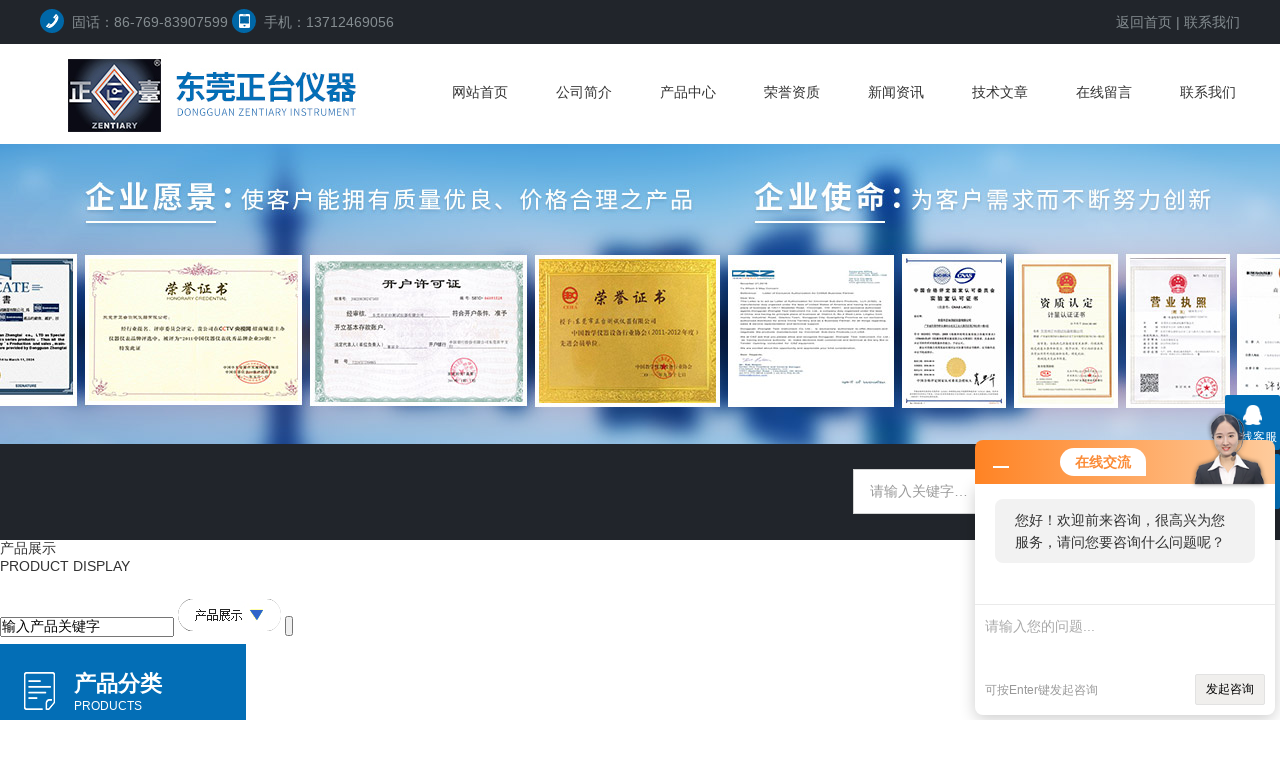

--- FILE ---
content_type: text/html; charset=utf-8
request_url: http://www.dgztyq.cn/Sale-5471563.html
body_size: 9209
content:
<!DOCTYPE html PUBLIC "-//W3C//DTD XHTML 1.0 Transitional//EN" "http://www.w3.org/TR/xhtml1/DTD/xhtml1-transitional.dtd">
<html xmlns="http://www.w3.org/1999/xhtml">
<head>
<meta http-equiv="Content-Type" content="text/html; charset=utf-8" />
<TITLE>砖瓦泛霜试验机－东莞市正台测试仪器有限公司</TITLE>
<META NAME="Keywords" CONTENT="砖瓦泛霜试验机">
<META NAME="Description" CONTENT="由东莞市正台测试仪器有限公司提供，产品特点：砖瓦泛霜试验机适用于各建筑工业、科研单位、大中院校、烧结普通砖、烧结多孔砖、空心砖和空心砌块砖、烧结粘土砖、免烧砖、粉煤灰砖、炉渣砖和碳化砖等的泛霜试验性能及研发，质量管理工程之试验规范。">
<link href="/skins/111921/css/style.css" rel="stylesheet" type="text/css" />

<script language="javaScript" src="/js/JSChat.js"></script><script language="javaScript">function ChatBoxClickGXH() { DoChatBoxClickGXH('http://chat.ybzhan.cn',131719) }</script><script>!window.jQuery && document.write('<script src="https://public.mtnets.com/Plugins/jQuery/2.2.4/jquery-2.2.4.min.js">'+'</scr'+'ipt>');</script><script type="text/javascript" src="http://chat.ybzhan.cn/chat/KFCenterBox/111921"></script><script type="text/javascript" src="http://chat.ybzhan.cn/chat/KFLeftBox/111921"></script><script>
(function(){
var bp = document.createElement('script');
var curProtocol = window.location.protocol.split(':')[0];
if (curProtocol === 'https') {
bp.src = 'https://zz.bdstatic.com/linksubmit/push.js';
}
else {
bp.src = 'http://push.zhanzhang.baidu.com/push.js';
}
var s = document.getElementsByTagName("script")[0];
s.parentNode.insertBefore(bp, s);
})();
</script>
</head>

<body>

<div class="header">
			<div class="top">
	<div class="container">
		<span class="left">
			<img src="/Skins/111921/images/top1.png">固话：86-769-83907599&nbsp;<img src="/Skins/111921/images/top2.png">手机：13712469056	</span>
		<span class="right">
			<a href="/">返回首页</a>&nbsp;|&nbsp;<A rel='external nofollow' a href="/contact.html">联系我们</a>
		</span>
	</div>
</div>
<div class="head">
	<div class="container">
		<div class="logo left">
			<a href="/" titile=""><img src="/Skins/111921/images/logo.jpg" alt="Logo"></a>
		</div>
		<ul class="nav right">
			<li><a id="navId1" href="/">网站首页</a></li>
			<li><A rel='external nofollow' a id="navId2" href="/aboutus.html">公司简介</a></li>
			<li><a id="navId3" href="/products.html">产品中心</a></li>
			<li><A rel='external nofollow' a id="navId4" href="/honor.html">荣誉资质</a></li>
			<li><a id="navId5" href="/news.html">新闻资讯</a></li>
            <li><a id="navId6" href="/article.html">技术文章</a></li>
			<li><A rel='external nofollow'a id="navId7" href="/order.html">在线留言</a></li>
			<li><a id="navId8" href="/contact.html">联系我们</a></li>
		</ul>
        <script language="javascript" type="text/javascript">
		try {
			document.getElementById("navId" + nav).className = "on";
		}
		catch (e) {}
		</script>

	</div>
</div>
<!--ban图片的开始-->
<div class="ny_banner"></div>
<!--ban图片的结束-->
<div class="clear"></div>
		</div>
		<div class="keyword">
			<div class="container">
				<div class="hot left">		
                 </div>
				<!-- 搜索代码 -->	
				<div class="search right">
					<form name="form1" method="post" action="/products.html" onSubmit="return checkform(form1)">
					    <input name="keyword" type="text" id="search_text" class="search-text left" value="请输入关键字…" onfocus="if (value ==defaultValue){value =&#39;&#39;}" onblur="if (value ==&#39;&#39;)"><input type="submit" value="全站搜索" onclick="if (search_text.value==search_text.defaultValue||search_text.value==&#39;&#39;) {alert(&#39;请输入产品名称&#39;);search_text.focus();return false;}" class="search-btn right">
					</form>
				</div>
				<!-- 搜索代码 结束-->
				<div class="clear"></div>
			</div>
		</div>
		<div class="clear"></div>
        
<script src="http://www.ybzhan.cn/mystat.aspx?u=zhengtai2019"></script>
<div id="pro_banner"></div>
<div id="clear"></div>
 <div class="product">
		<div class="head1">
			<div class="w_980">
				<div class="title_b">
					<div class="a">产品展示</div>
					<div class="b">PRODUCT DISPLAY </div>
				</div>
				<!-- search -->
                <div class="search">
                <form name="form1" method="post" action="/products.html" onSubmit="return checkform(form1)">
      <input name="keyword"  type="text" value="输入产品关键字" onfocus="this.value=''" class="txt" >
      <img src="/skins/111921/images/ss.png" width="103" height="32" />
         <input type="submit" name="" id="" value=" " class="search_submit"></form>
        </div>
                <!-- search end -->
                
			</div>
		</div>
		<div class="cont">
          <div class="widget">
	<div class="short_title">
		<img src="/Skins/111921/images/short_title.png">
		<span><strong>产品分类</strong><br>products</span>
	</div>
	<ol id="pro_list">
		
        <li>
            <a href="/ParentList-634889.html" onmouseover="showsubmenu('紫外线老化试验箱')"><dd>紫外线老化试验箱</dd></a>
            <div id="submenu_紫外线老化试验箱" style="display:none">
                
                <a href="/SonList-648017.html">光敏氧化老化箱</a>
                
                <a href="/SonList-634890.html">紫外老化箱</a>
                
                <a href="/SonList-636018.html">紫外老化试验机</a>
                
                <a href="/SonList-636017.html">模拟紫外线老化试验箱</a>
                
                <a href="/SonList-635221.html">紫外线耐候老化试验箱</a>
                
                <a href="/SonList-643158.html">小型紫外线老化试验箱</a>
                
                <a href="/SonList-638714.html">日晒光照耐候箱</a>
                
                <a href="/SonList-638711.html">日晒老化试验箱</a>
                
            </div>
        </li>
        
        <li>
            <a href="/ParentList-634892.html" onmouseover="showsubmenu('冻融试验机')"><dd>冻融试验机</dd></a>
            <div id="submenu_冻融试验机" style="display:none">
                
                <a href="/SonList-787095.html">混凝土硫酸盐干湿试验箱</a>
                
                <a href="/SonList-711709.html">混凝土冻融试验机</a>
                
                <a href="/SonList-634897.html">低温冻融试验机</a>
                
                <a href="/SonList-634896.html">混泥土冻融试验箱</a>
                
                <a href="/SonList-634893.html">冻融试验箱</a>
                
            </div>
        </li>
        
        <li>
            <a href="/ParentList-635007.html" onmouseover="showsubmenu('pct高压老化箱')"><dd>pct高压老化箱</dd></a>
            <div id="submenu_pct高压老化箱" style="display:none">
                
                <a href="/SonList-636368.html">Pct老化箱</a>
                
                <a href="/SonList-635008.html">PCT试验箱</a>
                
                <a href="/SonList-636601.html">HAST老化试验箱</a>
                
                <a href="/SonList-635010.html">pct试验机</a>
                
                <a href="/SonList-635012.html">pct检测设备</a>
                
                <a href="/SonList-646696.html">高温高压测试箱</a>
                
                <a href="/SonList-640420.html">高压加速老化箱</a>
                
                <a href="/SonList-640417.html">蒸煮仪</a>
                
            </div>
        </li>
        
        <li>
            <a href="/ParentList-635181.html" onmouseover="showsubmenu('恒温恒湿试验箱')"><dd>恒温恒湿试验箱</dd></a>
            <div id="submenu_恒温恒湿试验箱" style="display:none">
                
                <a href="/SonList-723103.html">调温调湿工作台</a>
                
                <a href="/SonList-636370.html">恒温恒湿实验室</a>
                
                <a href="/SonList-648015.html">步入式温湿度箱</a>
                
                <a href="/SonList-641148.html">步入式温湿度环境仓</a>
                
                <a href="/SonList-637174.html">步入式高低温试验室</a>
                
                <a href="/SonList-635690.html">高温高湿试验箱</a>
                
                <a href="/SonList-635194.html">调温调湿箱</a>
                
                <a href="/SonList-635182.html">恒温恒湿箱</a>
                
            </div>
        </li>
        
        <li>
            <a href="/ParentList-635544.html" onmouseover="showsubmenu('腐蚀气体试验箱')"><dd>腐蚀气体试验箱</dd></a>
            <div id="submenu_腐蚀气体试验箱" style="display:none">
                
                <a href="/SonList-762584.html">氨熏应力腐蚀试验箱</a>
                
                <a href="/SonList-762583.html">氨气试验箱</a>
                
                <a href="/SonList-762582.html">碳化试验箱</a>
                
                <a href="/SonList-635546.html">混合气体腐蚀试验箱</a>
                
                <a href="/SonList-635548.html">综合气体试验箱</a>
                
            </div>
        </li>
        
        <li>
            <a href="/ParentList-635683.html" onmouseover="showsubmenu('气候试验箱')"><dd>气候试验箱</dd></a>
            <div id="submenu_气候试验箱" style="display:none">
                
                <a href="/SonList-643710.html">人工霜冻气候箱</a>
                
                <a href="/SonList-635687.html">UV耐候老化箱</a>
                
                <a href="/SonList-635684.html">氙灯老化试验箱</a>
                
            </div>
        </li>
        
        <li>
            <a href="/ParentList-635702.html" onmouseover="showsubmenu('淋雨试验箱')"><dd>淋雨试验箱</dd></a>
            <div id="submenu_淋雨试验箱" style="display:none">
                
                <a href="/SonList-639413.html">冻雨环境试验箱</a>
                
                <a href="/SonList-639404.html">浸渍试验箱</a>
                
                <a href="/SonList-635705.html">腐蚀试验箱</a>
                
            </div>
        </li>
        
        <li>
            <a href="/ParentList-635804.html" onmouseover="showsubmenu('试验箱')"><dd>试验箱</dd></a>
            <div id="submenu_试验箱" style="display:none">
                
                <a href="/SonList-666205.html">耐寒弯曲试验机</a>
                
                <a href="/SonList-665888.html">药品试验箱</a>
                
                <a href="/SonList-642881.html">防尘试验箱</a>
                
                <a href="/SonList-637606.html">高温老化箱</a>
                
                <a href="/SonList-636367.html">防爆试验箱</a>
                
                <a href="/SonList-636365.html">混合气体腐蚀试验箱</a>
                
                <a href="/SonList-636363.html">二氧化硫试验箱</a>
                
                <a href="/SonList-635806.html">臭氧试验箱</a>
                
                <a href="/SonList-635805.html">盐雾试验箱</a>
                
            </div>
        </li>
        
        <li>
            <a href="/ParentList-635900.html" onmouseover="showsubmenu('拉力试验机')"><dd>拉力试验机</dd></a>
            <div id="submenu_拉力试验机" style="display:none">
                
                <a href="/SonList-760716.html">玻璃抗弯曲强度试验机</a>
                
                <a href="/SonList-636015.html">拉伸试验机</a>
                
                <a href="/SonList-635901.html">万能材料试验机 &gt;</a>
                
            </div>
        </li>
        
        <li>
            <a href="/ParentList-636134.html" onmouseover="showsubmenu('冷热冲击试验箱')"><dd>冷热冲击试验箱</dd></a>
            <div id="submenu_冷热冲击试验箱" style="display:none">
                
                <a href="/SonList-664415.html">高低温冲击试验箱机</a>
                
                <a href="/SonList-640847.html">液体冷热冲击试验箱</a>
                
                <a href="/SonList-640846.html">三箱式冷热冲击箱</a>
                
                <a href="/SonList-639062.html">液槽冷热冲击试验箱</a>
                
                <a href="/SonList-636587.html">冷热冲击箱</a>
                
                <a href="/SonList-636135.html">高低温冲击箱</a>
                
            </div>
        </li>
        
        <li>
            <a href="/ParentList-637182.html" onmouseover="showsubmenu('试验机械')"><dd>试验机械</dd></a>
            <div id="submenu_试验机械" style="display:none">
                
                <a href="/SonList-637183.html">跌落试验机</a>
                
            </div>
        </li>
        
        <li>
            <a href="/ParentList-637636.html" onmouseover="showsubmenu('防锈油脂试验箱')"><dd>防锈油脂试验箱</dd></a>
            <div id="submenu_防锈油脂试验箱" style="display:none">
                
                <a href="/SonList-637638.html">防锈油脂湿热箱</a>
                
            </div>
        </li>
        
        <li>
            <a href="/ParentList-638537.html" onmouseover="showsubmenu('霉菌试验箱')"><dd>霉菌试验箱</dd></a>
            <div id="submenu_霉菌试验箱" style="display:none">
                
                <a href="/SonList-638540.html">霉菌试验机</a>
                
                <a href="/SonList-638539.html">霉菌培养箱</a>
                
                <a href="/SonList-638538.html">霉菌试验仪器</a>
                
            </div>
        </li>
        
        <li>
            <a href="/ParentList-639686.html" onmouseover="showsubmenu('烤箱')"><dd>烤箱</dd></a>
            <div id="submenu_烤箱" style="display:none">
                
                <a href="/SonList-640064.html">工业烤箱</a>
                
                <a href="/SonList-639687.html">恒温烤炉</a>
                
            </div>
        </li>
        
        <li>
            <a href="/ParentList-640070.html" onmouseover="showsubmenu('美国进口恒温箱')"><dd>美国进口恒温箱</dd></a>
            <div id="submenu_美国进口恒温箱" style="display:none">
                
                <a href="/SonList-640074.html">进口试验箱</a>
                
                <a href="/SonList-640071.html">进口高低温箱</a>
                
            </div>
        </li>
        
        <li>
            <a href="/ParentList-643702.html" onmouseover="showsubmenu('密封胶相容性试验箱')"><dd>密封胶相容性试验箱</dd></a>
            <div id="submenu_密封胶相容性试验箱" style="display:none">
                
                <a href="/SonList-804158.html">兼容性试验箱</a>
                
                <a href="/SonList-643703.html">相容性试验箱</a>
                
            </div>
        </li>
        
        <li>
            <a href="/ParentList-645106.html" onmouseover="showsubmenu('泛霜试验箱')"><dd>泛霜试验箱</dd></a>
            <div id="submenu_泛霜试验箱" style="display:none">
                
                <a href="/SonList-749478.html">全自动泛霜试验机</a>
                
                <a href="/SonList-749477.html">砖瓦泛霜试验设备</a>
                
                <a href="/SonList-749475.html">砖瓦泛霜试验机</a>
                
                <a href="/SonList-645107.html">红砖泛霜试验箱</a>
                
            </div>
        </li>
        
        <li>
            <a href="/ParentList-761291.html" onmouseover="showsubmenu('气压试验箱')"><dd>气压试验箱</dd></a>
            <div id="submenu_气压试验箱" style="display:none">
                
                <a href="/SonList-761298.html">高压试验舱</a>
                
                <a href="/SonList-761297.html">高低气压试验箱</a>
                
                <a href="/SonList-761296.html">高压试验箱</a>
                
                <a href="/SonList-761295.html">低气压试验箱</a>
                
                <a href="/SonList-761294.html">高空模拟试验箱</a>
                
                <a href="/SonList-761293.html">高低温低气压试验箱</a>
                
            </div>
        </li>
        
        <li>
            <a href="/ParentList-762433.html" onmouseover="showsubmenu('速冻箱')"><dd>速冻箱</dd></a>
            <div id="submenu_速冻箱" style="display:none">
                
            </div>
        </li>
        
        <li>
            <a href="/ParentList-762434.html" onmouseover="showsubmenu('冷凝水试验箱')"><dd>冷凝水试验箱</dd></a>
            <div id="submenu_冷凝水试验箱" style="display:none">
                
                <a href="/SonList-925625.html">凝露试验箱</a>
                
            </div>
        </li>
        
        <li>
            <a href="/ParentList-763804.html" onmouseover="showsubmenu('ESS应力筛选试验箱')"><dd>ESS应力筛选试验箱</dd></a>
            <div id="submenu_ESS应力筛选试验箱" style="display:none">
                
                <a href="/SonList-763806.html">快速湿热试验箱</a>
                
                <a href="/SonList-763805.html">ESS快速温度变化试验箱</a>
                
            </div>
        </li>
        
        <li>
            <a href="/ParentList-779837.html" onmouseover="showsubmenu('高低温试验箱')"><dd>高低温试验箱</dd></a>
            <div id="submenu_高低温试验箱" style="display:none">
                
                <a href="/SonList-779838.html">无风恒温箱</a>
                
            </div>
        </li>
        
     </ol>
</div> 
            
            <div id="ny_right">
             <div id="ny_biaoti"><b>促销产品</b><span>您现在的位置: <a href="/">首页</a> > <a href="/sale.html">促销产品</a> </span></div>
               <div class="inside_rnewscon">
      <div id="pro_detail_box01"><!--产品图片和基本资料-->
   <div id="pro_detail_text"><!--产品基本信息-->
   <h1>砖瓦泛霜试验机</h1>
      
	 <div class="pro_ms">
	    <p>供应数量：492</p>
        <p>发布日期：2024/12/26</p>
        <p>有效日期：2026/7/16</p>
        <p>原 产 地：</p>
        <p>已获点击：492</p>
	 </div>
     
     <div style="padding:10px; border:1px solid #E6E6E6; margin-top:10px;">
     <p style="margin-top:10px;"><img src="/skins/111921/images/pro_arr_dy.gif" style="vertical-align:middle; margin-right:4px; margin-left:1px; border:0px none;" />打印当前页</p>
        <p style="margin-top:10px;"><img src="/skins/111921/images/pro_arr_tel.gif" style="vertical-align:middle; margin-right:4px; margin-left:1px; border:0px none;" />免费咨询：86-769-83907599</p>
        <p style="margin-top:10px;"><a href="mailto:1607697250@qq.com"><img src="/skins/111921/images/pro_arr_email.gif" style="vertical-align:middle; margin-right:4px; margin-left:1px; border:0px none;" />发邮件给我们：1607697250@qq.com</a></p>
        <div style="margin-top:10px; padding-top:6px; border-top:1px dashed #DDD;">
        <!-- Baidu Button BEGIN -->
            <div style="height:26px; overflow:hidden;">
            <div id="bdshare" class="bdshare_t bds_tools get-codes-bdshare">
            <span class="bds_more">分享到：</span>
            <a class="bds_qzone"></a>
            <a class="bds_tsina"></a>
            <a class="bds_tqq"></a>
            <a class="bds_renren"></a>
            <a class="bds_t163"></a>
            <a class="shareCount"></a>
            </div>
            </div>
            <script type="text/javascript" id="bdshare_js" data="type=tools&amp;uid=6627028" ></script>
            <script type="text/javascript" id="bdshell_js"></script>
            <script type="text/javascript">
            document.getElementById("bdshell_js").src = "http://bdimg.share.baidu.com/static/js/shell_v2.js?cdnversion=" + Math.ceil(new Date()/3600000)
            </script>
        <!-- Baidu Button END -->
        </div>
       
      </div>
      <div id="pro_an">
			  <a href="/order.html" id="pro_an01">在线咨询</a>
               <a onClick="AddFavorite(window.location,document.title)" href="javascript:void(0)" id="pro_an02">点击收藏</a>
               <script type="text/javascript" language="javascript">
 
    //加入收藏
 
        function AddFavorite(sURL, sTitle) {
 
            sURL = encodeURI(sURL); 
        try{   
 
            window.external.addFavorite(sURL, sTitle);   
 
        }catch(e) {   
 
            try{   
 
                window.sidebar.addPanel(sTitle, sURL, "");   
 
            }catch (e) {   
 
                alert("加入收藏失败，请使用Ctrl+D进行添加,或手动在浏览器里进行设置.");
 
            }   
 
        }
 
    }
 
 
</script>

					
	  </div>

   </div><!--产品基本信息-->
   
 <div id="rlt">
        <div class="jqzoom">
        <a class="proimg">
		<img id=bigImg  src="http://img77.ybzhan.cn/gxhpic_cb25a5eddf/53be32d69316d69966662278b8c0b1f63c8c6553f02ab396bf3006adb7d677e76e7e9d33610baed0.png" jqimg="http://img77.ybzhan.cn/gxhpic_cb25a5eddf/53be32d69316d69966662278b8c0b1f63c8c6553f02ab396bf3006adb7d677e76e7e9d33610baed0.png">
        </a>
	</div>
	<div id="spec">
		<div id="specList">
			<ul class="listImg">
                          <li><img id=smallPicOne src="http://img77.ybzhan.cn/gxhpic_cb25a5eddf/53be32d69316d69966662278b8c0b1f63c8c6553f02ab396bf3006adb7d677e76e7e9d33610baed0.png" src_H="http://img77.ybzhan.cn/gxhpic_cb25a5eddf/53be32d69316d69966662278b8c0b1f63c8c6553f02ab396bf3006adb7d677e76e7e9d33610baed0.png" src_D="http://img77.ybzhan.cn/gxhpic_cb25a5eddf/53be32d69316d69966662278b8c0b1f63c8c6553f02ab396bf3006adb7d677e76e7e9d33610baed0.png">  </li>
          </ul>
		</div>
	</div>
      </div>
</div> <!--产品图片和基本资料 END--> 


<div id="ny_pro_box02" style="padding-top:10px;"><!--商品介绍、详细参数、售后服务--> 
<div id="con"><!--TAB切换 BOX-->
		<ul id="tags"><!--TAB 标题切换-->
			  <li  class=selectTag><A onmouseover="selectTag('tagContent0',this)" href="javascript:void(0)"onFocus="this.blur()">详细介绍</A> </LI>
		   </ul><!--TAB 标题切换 END-->
	   
		   <div id=tagContent><!--内容-->
			<div class="tagContent selectTag" id=tagContent0><!--商品介绍-->	
			 <p style="line-height: 1.75em;"><span style="font-size: 14px; color: rgb(0, 0, 0); font-family: arial, helvetica, sans-serif;">一、用途：</span></p><p style="line-height: 1.75em;"><span style="font-family: arial, helvetica, sans-serif;"><span style="font-family: arial, helvetica, sans-serif; font-size: 14px; color: rgb(0, 0, 0);"> &nbsp; &nbsp; &nbsp;适用于各建筑工业、科研单位、大中院校、烧结普通砖、烧结多孔砖、空心砖和空心砌块</span>砖、烧结粘土砖、免烧砖、粉煤灰砖、炉渣砖和碳化砖等的泛霜试验性能及研发，质量管理工程之试验规范。</span></p><p style="line-height: 1.75em;"><span style="font-size: 14px; color: rgb(0, 0, 0); font-family: arial, helvetica, sans-serif;"> </span></p><p style="line-height: 1.75em;"><span style="font-size: 14px; color: rgb(0, 0, 0); font-family: arial, helvetica, sans-serif;"><br/></span></p><p style="line-height: 1.75em;"><span style="font-size: 14px; color: rgb(0, 0, 0); font-family: arial, helvetica, sans-serif;">二、砖瓦<strong>泛霜试验机</strong>使用说明：</span></p><p style="line-height: 1.75em;"><span style="font-family: arial, helvetica, sans-serif;"><span style="font-family: 楷体_gb2312; font-size: 14px; color: rgb(0, 0, 0);">1.将未浸过水的八块砖样分成四对，每对砖的敲击声音相近，颜色相近，外观基</span><span style="color: rgb(0, 0, 0); font-family: 楷体_gb2312; font-size: 14px;">本一zhi。</span></span></p><p style="line-height: 1.75em;"><span style="font-size: 14px; color: rgb(0, 0, 0); font-family: arial, helvetica, sans-serif;">2.再从每对砖样中取出一块，共四块，按顺序编号作为实验组。</span></p><p style="line-height: 1.75em;"><span style="font-size: 14px; color: rgb(0, 0, 0); font-family: arial, helvetica, sans-serif;">3.另外五块作为对照组，也按同样顺序编号。</span></p><p style="line-height: 1.75em;"><span style="font-family: arial, helvetica, sans-serif;"><span style="font-size: 14px; color: rgb(0, 0, 0);">4.用毛刷把粘附在砖样上的粉尘刷掉，然后把这砖（试样）样放在+110~+115℃的</span><span style="color: rgb(0, 0, 0); font-size: 14px;">试验箱内</span>烘干到恒重，再将泛霜试验</span></p><p style="line-height: 1.75em;"><span style="font-family: arial, helvetica, sans-serif;"> &nbsp;箱温度设定为常温砖（试）样冷却到常温即可开始试验。</span></p><p style="line-height: 1.75em;"><span style="font-size: 14px; color: rgb(0, 0, 0); font-family: arial, helvetica, sans-serif;"> </span></p><p style="line-height: 1.75em;"><span style="font-family: 楷体_gb2312; font-size: 14px; color: rgb(0, 0, 0);"><br/></span></p><p><span style="font-size: 14px; color: rgb(0, 0, 0); font-family: arial, helvetica, sans-serif;">三、仪器优势特点：</span></p><p><span style="font-family: arial, helvetica, sans-serif;"><span style="font-family: 楷体_gb2312; font-size: 14px; color: rgb(0, 0, 0);">■ 其高温烘烤及泛霜试验一站式完成，创新设计理念无论从外观形象及功能（性</span><span style="color: rgb(0, 0, 0); font-family: 楷体_gb2312; font-size: 14px;">能）都突破了</span><span style="font-family: 楷体_gb2312;">传统的老旧机种技术，为</span></span></p><p><span style="font-family: arial, helvetica, sans-serif;"> &nbsp; 广大用户提供高标准低成本的理想测试工具。</span></p><p><span style="font-family: arial, helvetica, sans-serif;"><span style="font-family: 楷体_gb2312; font-size: 14px; color: rgb(0, 0, 0);">■ 烘烤恒重后将实验组的砖样分别直立于浅盘工位中，无需花时间及人力加水，</span><span style="color: rgb(0, 0, 0); font-family: 楷体_gb2312; font-size: 14px;">盘中会 自动</span><span style="font-family: 楷体_gb2312;">（或手动）注入水功能方便</span></span></p><p><span style="font-family: arial, helvetica, sans-serif;">&nbsp; &nbsp; 省时，水面高度不低于25-35mm的蒸馏水用不锈钢片 &nbsp;覆盖在浅盘上，并将砖样通过不锈钢片上留有的长方形孔暴露在</span></p><p><span style="font-family: arial, helvetica, sans-serif;">&nbsp; &nbsp; 外面，且自动记录时间。</span></p><p><span style="font-family: arial, helvetica, sans-serif;"><span style="font-size: 14px; color: rgb(0, 0, 0);">■ 无需为高温烘烤砖（试样）而烦恼再度订购高温烘烤设备，本仪器可以直接烘</span><span style="color: rgb(0, 0, 0); font-size: 14px;">烤zui高温度上</span>限+120℃保证了烘烤砖</span></p><p><span style="font-family: arial, helvetica, sans-serif;">&nbsp; &nbsp;（试样）在+110~+115℃的高温环境。</span></p><p><span style="font-family: arial, helvetica, sans-serif;"><span style="font-family: 楷体_gb2312; font-size: 14px; color: rgb(0, 0, 0);">■ 仪器采用纯进口LCD液晶显示触摸屏控制器，温湿度双重显示及控制中英文表</span><span style="color: rgb(0, 0, 0); font-family: 楷体_gb2312; font-size: 14px;">示；溫濕度具</span><span style="font-family: 楷体_gb2312;">多組程式多段次記憶，每</span></span></p><p><span style="font-family: arial, helvetica, sans-serif;">&nbsp; &nbsp; 段可迴圈999次，並附多組PID控制功能。</span></p><p><span style="font-family: arial, helvetica, sans-serif;"><span style="font-family: 楷体_gb2312; font-size: 14px; color: rgb(0, 0, 0);">■ </span><span style="font-family: arial, helvetica, sans-serif; color: rgb(0, 0, 0);">本产品系按照GB5101-2017关于砖瓦泛霜试验要求而设计制造;</span><span style="color: rgb(0, 0, 0); font-family: 楷体_gb2312;">符合GB／T2542-2012砌墙砖试验方</span><span style="font-family: 楷体_gb2312;">法；能自动控制箱</span></span></p><p><span style="font-family: 楷体_gb2312;">&nbsp; &nbsp;体内的温度、</span><span style="font-family: arial, helvetica, sans-serif;">湿度并且能自动交变之测试条件，是砖瓦生产、施工、试验单位检测产品质量的设备之一。</span></p><p><span style="font-size: 14px; color: rgb(0, 0, 0); font-family: arial, helvetica, sans-serif;"> </span></p><p><span style="font-family: 楷体_gb2312; font-size: 14px; color: rgb(0, 0, 0);"><br/></span></p><p style="line-height: 1.75em;"><span style="font-family: arial, helvetica, sans-serif; color: rgb(0, 0, 0);"><span style="font-family: arial, helvetica, sans-serif; font-size: 14px;">四、</span>型号及主要参数：</span></p><p style="line-height: 1.75em;"><span style="font-size: 14px; font-family: arial, helvetica, sans-serif; color: rgb(0, 0, 0);">ZT-CTH-150S， &nbsp; &nbsp; &nbsp;ZT-CTH-225S</span></p><p style="line-height: 1.75em;"><span style="font-size: 14px; font-family: arial, helvetica, sans-serif; color: rgb(0, 0, 0);">ZT-CTH-306S， &nbsp; &nbsp; &nbsp;ZT-CTH-408S</span></p><p style="line-height: 1.75em;"><span style="font-size: 14px; font-family: arial, helvetica, sans-serif; color: rgb(0, 0, 0);">ZT-CTH-800S， &nbsp; &nbsp; &nbsp;ZT-CTH-1000S</span></p><p style="line-height: 1.75em;"><span style="font-size: 14px; font-family: arial, helvetica, sans-serif; color: rgb(0, 0, 0);"> </span></p><p style="line-height: 1.75em;"><span style="font-size: 14px; font-family: arial, helvetica, sans-serif; color: rgb(0, 0, 0);">1.温度范围：+5 ~ +120℃（可调）</span></p><p style="line-height: 1.75em;"><span style="font-size: 14px; font-family: arial, helvetica, sans-serif; color: rgb(0, 0, 0);">5.湿度范围：30％~100％RH（可调）</span></p><p style="line-height: 1.75em;"><span style="font-size: 14px; font-family: arial, helvetica, sans-serif; color: rgb(0, 0, 0);">8.试件数量：20块</span></p><p style="line-height: 1.75em;"><span style="font-size: 14px; font-family: arial, helvetica, sans-serif; color: rgb(0, 0, 0);">9.电源电压：220V&plusmn;10%</span></p><p style="line-height: 1.75em;"><span style="font-family: 楷体_gb2312; font-size: 14px; color: rgb(0, 0, 0);"> </span></p><p style="line-height: 1.75em;"><span style="font-family: 楷体_gb2312; font-size: 14px; color: rgb(0, 0, 0);"><br/></span></p><p style="line-height: 1.75em;"><span style="font-size: 14px; font-family: arial, helvetica, sans-serif; color: rgb(0, 0, 0);">五、材质结构：整体结构为一体式。</span></p><p style="line-height: 1.75em;"><span style="font-size: 14px; font-family: arial, helvetica, sans-serif; color: rgb(0, 0, 0);">1.内箱材质：SUS 304# 不锈钢板</span></p><p style="line-height: 1.75em;"><span style="font-size: 14px; font-family: arial, helvetica, sans-serif; color: rgb(0, 0, 0);">2.外箱材质：SUS 304#不锈钢板/特殊防锈处理冷轧板烤漆</span></p><p><br/></p><p style="line-height: 1.75em;"><span style="font-size: 14px; font-family: arial, helvetica, sans-serif; color: rgb(0, 0, 0);">六、砖瓦<strong>泛霜试验机</strong>工作内尺寸：（选型）　</span></p><p style="line-height: 1.75em;"><span style="font-size: 14px; font-family: arial, helvetica, sans-serif; color: rgb(0, 0, 0);">ZT-CTH-150S &nbsp; &nbsp; &nbsp; W宽50XH高60XD深50cm</span></p><p style="line-height: 1.75em;"><span style="font-size: 14px; font-family: arial, helvetica, sans-serif; color: rgb(0, 0, 0);">ZT-CTH-225S &nbsp; &nbsp; &nbsp; W宽60XH高75XD深50cm</span></p><p style="line-height: 1.75em;"><span style="font-size: 14px; font-family: arial, helvetica, sans-serif; color: rgb(0, 0, 0);">ZT-CTH-306S &nbsp; &nbsp; &nbsp; W宽60XH高85XD深60cm</span></p><p style="line-height: 1.75em;"><span style="font-size: 14px; font-family: arial, helvetica, sans-serif; color: rgb(0, 0, 0);">ZT-CTH-408S &nbsp; &nbsp; &nbsp; W宽60XH高85XD深80cm </span></p><p style="line-height: 1.75em;"><span style="font-size: 14px; font-family: arial, helvetica, sans-serif; color: rgb(0, 0, 0);">ZT-CTH-800S &nbsp; &nbsp; &nbsp; W宽100XH高100XD深80cm</span></p><p style="line-height: 1.75em;"><span style="font-size: 14px; font-family: arial, helvetica, sans-serif; color: rgb(0, 0, 0);">ZT-CTH-1000S &nbsp; &nbsp; W宽100XH高100XD深100cm</span></p><p><br/></p><p><br/></p><p><br/></p><p><br/></p><p><br/></p>
			 </div><!--商品介绍 END-->
		
	
		   </div>
	  </div><!--TAB 内容 end-->
</div><!--商品介绍、详细参数、售后服务 END--> 
	
</div>
         
</div>
            
         	</div>
	</div>

<div id="clear"></div>
<!--底部 begin-->       
<div class="footer">
    <div class="foot1">
    	<div class="foot_contact">
        	<div class="foot_contact_l">
            	<p class="tlt">联系我们</p>
                <p>地址：广东省东莞市桥头镇岭头社区工业大路西五巷2号</p>
                <p>邮箱：1607697250@qq.com</p>
            </div>
            <div class="foot_contact_r"><img src="/Skins/111921/images/side_ewm.jpg" /><p>扫一扫，关注我们</p></div>
        </div>
        <div class="foot_in">
        <p class="tlt1">在线咨询</p>
        <div class="f_kefu">
        	<a href="tencent://Message/?Uin=1607697250&amp;websiteName=www.dgztyq.cn=&amp;Menu=yes"  target="_blank" class="f_kefu_qq"></a>
            <a href="/order.html" class="f_kefu_ly"></a>
        </div>
        <div class="foot_nav">
            <a href="/">首页</a>
            <A rel='external nofollow' a href="/aboutus.html">公司简介</a>
            <a href="/products.html">产品中心</a>
            <a href="/news.html">新闻资讯</a>
            <A rel='external nofollow' a href="/contact.html">联系我们</a>
            <A rel='external nofollow' a href="http://www.ybzhan.cn/login" target="_blank" >管理登陆</a>
        </div>
        <p class="bq">东莞市正台测试仪器有限公司版权所有 &copy; 2019 <a href="/sitemap.xml" target="_blank">站点地图</a><br />
总访问量：<span>289588</span> 备案号：<A rel='external nofollow' a href="http://beian.miit.gov.cn" target="_blank" >粤ICP备12052653号</a> &nbsp;&nbsp;技术支持：<A rel='external nofollow' a href="http://www.ybzhan.cn" target="_blank" >仪表网</a><br/>友情链接：<a href="http://www.yumyq.com/">小型喷雾干燥机</a>&nbsp;&nbsp;<a href="http://www.yzdryq.com/">电子万能试验机</a>&nbsp;&nbsp;<a href="http://www.rchbzb.com/">屠宰污水处理设备</a>&nbsp;&nbsp;<a href="http://www.zdmt.cn/">折弯机</a></p>
        </div>
    </div>
</div>
<!--底部 end-->

<div class="suspension">
	<div class="suspension-box">
		<a href="#" class="a a-service "><i class="i"></i><span>在线客服</span></a>
		<a href="javascript:;" class="a a-qrcode"><i class="i"></i><span>二维码</span></a>
		<a href="javascript:;" class="a a-top"><i class="i"></i></a>
		<div class="d d-service">
			<i class="arrow"></i>
			<div class="inner-box">
				<div class="d-service-item clearfix">
					<a href="tencent://Message/?Uin=1607697250&amp;websiteName=www.dgztyq.cn=&amp;Menu=yes"  target="_blank" class="clearfix"><span class="circle"><i class="i-qq"></i></span><p>咨询在线客服</p></a>
				</div>
			</div>
		</div>
		<div class="d d-qrcode">
			<i class="arrow"></i>
			<div class="inner-box">
				<div class="qrcode-img"><img src="/Skins/111921/images/side_ewm.jpg" alt=""></div>
				<p>扫一扫，关注我们</p>
			</div>
		</div>

	</div>
</div>

<script type="text/javascript" src="/Skins/111921/js/qq.js"></script>
<script type="text/javascript" src="/Skins/111921/js/pt_js.js"></script>




 <script type='text/javascript' src='/js/VideoIfrmeReload.js?v=001'></script>
  
</html>
</body>